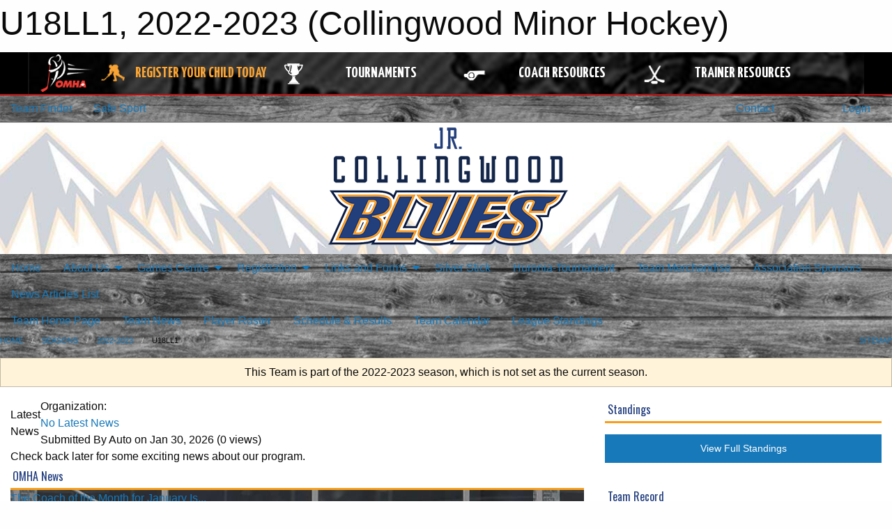

--- FILE ---
content_type: text/html; charset=utf-8
request_url: https://www.google.com/recaptcha/api2/aframe
body_size: 267
content:
<!DOCTYPE HTML><html><head><meta http-equiv="content-type" content="text/html; charset=UTF-8"></head><body><script nonce="AuLeXWxxqaBtai6p1x3qjw">/** Anti-fraud and anti-abuse applications only. See google.com/recaptcha */ try{var clients={'sodar':'https://pagead2.googlesyndication.com/pagead/sodar?'};window.addEventListener("message",function(a){try{if(a.source===window.parent){var b=JSON.parse(a.data);var c=clients[b['id']];if(c){var d=document.createElement('img');d.src=c+b['params']+'&rc='+(localStorage.getItem("rc::a")?sessionStorage.getItem("rc::b"):"");window.document.body.appendChild(d);sessionStorage.setItem("rc::e",parseInt(sessionStorage.getItem("rc::e")||0)+1);localStorage.setItem("rc::h",'1769810399432');}}}catch(b){}});window.parent.postMessage("_grecaptcha_ready", "*");}catch(b){}</script></body></html>